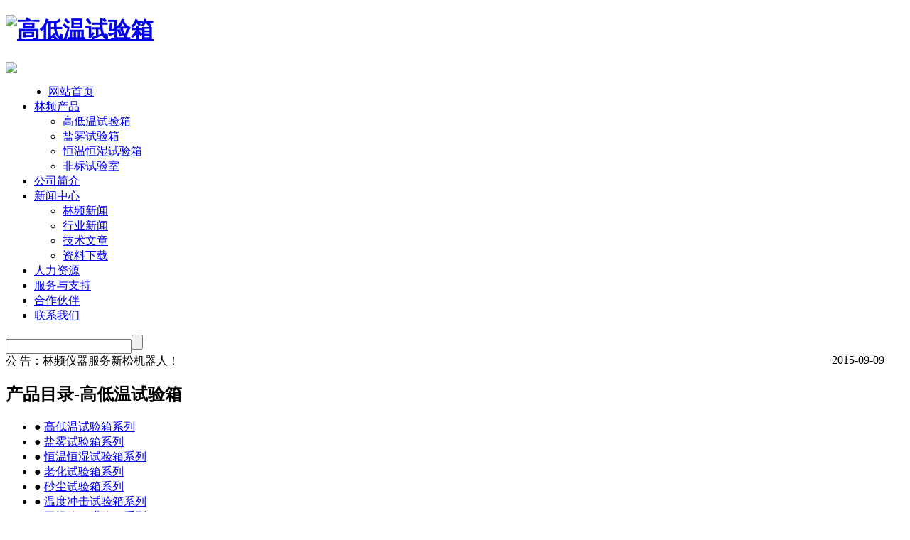

--- FILE ---
content_type: text/html
request_url: http://www.zwsyx.com/xwzx/jswz/202209011762.html
body_size: 10797
content:
<!DOCTYPE html PUBLIC "-//W3C//DTD XHTML 1.0 Transitional//EN" "http://www.w3.org/TR/xhtml1/DTD/xhtml1-transitional.dtd">
<html xmlns="http://www.w3.org/1999/xhtml">
<head>
<meta http-equiv="Content-Type" content="text/html; charset=utf-8" />
<title>技术参数试验箱技术参数(上)【中国诚信品牌林频仪器】</title>
<meta name="keywords" content="紫外试验箱" />
<meta name="description" content="紫外试验箱的应用越来越广泛，许多朋友已经慢慢接触到设备，但我们对设备的性能.你知道操作和参数吗？不懂也没关系，今天小编就为大家解答紫外老化试验箱的技术参数。" />
<link rel="stylesheet" type="text/css" href="/templets/yh/style/base.css">
<link rel="stylesheet" type="text/css" href="/templets/yh/style/article.css">

</head>
<body>
<div class="header"> <!---->
		   <div class="logo">
				   <div class="logo_n">
                                        <h1><a href="/" title="林频高低温试验箱"><img alt="高低温试验箱"  src="http://www.shlhx.com/templets/yh/images/logo.png" /></a></h1>
					<div class="dianhua"><img src="/templets/yh/images/tel.png" /></div>
				   </div>		   
		   </div>
		   <div class="menu">
				   <div class="nav">
						 <ul>
							 <li style="margin-left:20px;"><a href="/">网站首页</a></li>
							 <li><a href="/cpzx/">林频产品</a>
									 <ul>
										 <li><a href="/cpzx/gdwsyx/">高低温试验箱</a></li>
										 <li><a href="/cpzx/ywsyx/">盐雾试验箱</a></li>
										 <li><a href="/cpzx/hwhssyx/">恒温恒湿试验箱</a></li>
										 <li><a href="/cpzx/fbsys/">非标试验室</a></li>
									 </ul> 
							 </li>
							 <li><a href="/qyjj/" rel="nofollow">公司简介</a></li>
							 <li><a href="/xwzx/">新闻中心</a>
							       <ul>
										 <li><a href="/xwzx/lpxw/">林频新闻</a></li>
										 <li><a href="/xwzx/hyxw/">行业新闻</a></li>
										 <li><a href="/xwzx/jswz/">技术文章</a></li>
										 <li><a href="/xzzq/" rel="nofollow">资料下载</a></li>
							       </ul>
							 </li>
							 <li><a href="/rlzy/" rel="nofollow" rel="nofollow">人力资源</a></li>
							 <li><a href="/shfw/" rel="nofollow" rel="nofollow">服务与支持</a></li>
							 <li><a href="/hzhb/" rel="nofollow" rel="nofollow">合作伙伴</a></li>
							 <li><a href="/lxwm/" rel="nofollow" rel="nofollow">联系我们</a></li>
						
							 
						 </ul>
				   </div>
		   </div>
</div>
<div class="banner"></div>
<div class="search">
	<div class="all_input">
	   <input type="text" name="" class="se_input" value="" /><input type="button" name="" class="se_button" value="" />
	</div>
	<div class="notice"><span>公 告：</span>林频仪器服务新松机器人！<span style="float:right; width:130px; text-align:center;">2015-09-09</span></div>
</div>
<div class="main">
		<div class="sidebar">
		   <div class="products_list">
				<h2>产品目录-高低温试验箱</h2>
				<ul>
				<li>● <a href="/cpzx/gdwsyx/" title="">高低温试验箱系列</a></li>
				<li>● <a href="/cpzx/ywsyx/" title="">盐雾试验箱系列</a></li>
				<li>● <a href="/cpzx/hwhssyx/" title="">恒温恒湿试验箱系列</a></li>
				<li>● <a href="/cpzx/lhsyx/" title="">老化试验箱系列</a></li>
				<li>● <a href="/cpzx/scsyx/" title="">砂尘试验箱系列</a></li>
				<li>● <a href="/cpzx/wdcjsyx/" title="">温度冲击试验箱系列</a></li>
				<li>● <a href="/cpzx/gzx/" title="">干燥箱（烘箱）系列</a></li>
				<li>● <a href="/cpzx/lysyzz/" title="">淋雨试验装置系列</a></li>
				<li>● <a href="/cpzx/mjjbsyx/" title="">霉菌交变试验箱系列</a></li>
				<li>● <a href="/cpzx/ypwdxsyx/" title="">药品稳定性试验箱系列</a></li>
				<li>● <a href="/cpzx/zdt/" title="">振动台（振动试验机）系列</a></li>
				<li>● <a href="/cpzx/fbsys/" title="">非标试验室系列</a></li>
                                <li>● <a href="/cpzx/zwlhxxl/" title="紫外老化箱系列">紫外老化箱系列</a></li>
				</ul>
		   </div>
		
		
		   <div class="comp_news">
				 <div class="title">
				  <h2>关注我们</h2>
				  <span><a href="#">更多>></a>  </span>
				 </div>	 
				 <div class="weixin"><img src="/templets/yh/images/weixin.jpg" alt="上海林频仪器微信公众号" /></div>
		   </div>
	   
		</div>
			 <div class="products_pic">
				 <div class="title">
				  <h2><a href='http://www.zwsyx.com'>主页</a> > <a href='http://www.zwsyx.com/xwzx/'>新闻中心</a> > <a href='http://www.zwsyx.com/xwzx/jswz/'>技术文章</a> >  </h2>
				 </div>
                <div class="content">
				
										 <h2>技术参数试验箱技术参数(上)</h2>
										 <span style="	display:block;text-align:center;">来源：<a href="/">林频合作伙伴</a>  时间：2022-09-01 11:26</span>
										 <div class="info"><p><b>摘要</b>：紫外试验箱的应用越来越广泛，许多朋友已经慢慢接触到设备，但我们对设备的性能.你知道操作和参数吗？不懂也没关系，今天小编就为大家解答紫外老化试验箱的技术参数。...</p></div>
																					<div>
	&nbsp; &nbsp; &nbsp; &nbsp;<strong><a href="http://紫外试验箱">紫外试验箱</a></strong>的应用越来越广泛，许多朋友已经慢慢接触到设备，但我们对设备的性能.你知道操作和参数吗？不懂也没关系，今天小编就为大家解答紫外老化试验箱的技术参数。</div>
<div style="text-align: center;">
	<img alt="紫外试验箱" src="http://www.zwsyx.com/uploads/allimg/210414/1-21041413154cB.jpg" style="width: 302px; height: 302px;" /></div>
<div>
	&nbsp; &nbsp; &nbsp; &nbsp;1.紫外老化试验箱的箱体材料应采用SUS304#不锈钢板制作，样品框架铝合金框架基板视板。</div>
<div>
	&nbsp; &nbsp; &nbsp; &nbsp;2.紫外线照明是设备最重要的部件，一般采用UVA-340或UVB-313灯管，共8支，共两面，一面四支。</div>
<div>
	&nbsp; &nbsp; &nbsp; &nbsp;3.设备温度范围为RT+10℃～70℃，湿度不小于95%R.H。</div>
<div>
	&nbsp; &nbsp; &nbsp; &nbsp;4.温度波动不大于4.&plusmn;0.5℃.温度均匀度小于或等于&plusmn;2℃;湿度波动和湿度均匀度不大于&plusmn;2%</div>
<div>
	&nbsp; &nbsp; &nbsp; &nbsp;5.紫外老化试验箱黑板温度为40℃～65℃。</div>
<div>
	&nbsp; &nbsp; &nbsp; &nbsp;6.灯管间保持35mm样品与灯管的距离为50mm。</div>
<div>
	&nbsp; &nbsp; &nbsp; &nbsp;7.紫外线灯管的功率为40w。</div>
<div>
	&nbsp; &nbsp; &nbsp; &nbsp;关于紫外老化试验箱技术参数小今天为您解释，想了解更多朋友，请继续支持。</div>

<!--分享-->
<div class="fenxiang">
<div class="bdsharebuttonbox"><a href="#" class="bds_more" data-cmd="more">分享到：</a><a href="#" class="bds_qzone" data-cmd="qzone" title="分享到QQ空间">QQ空间</a><a href="#" class="bds_tsina" data-cmd="tsina" title="分享到新浪微博">新浪微博</a><a href="#" class="bds_tqq" data-cmd="tqq" title="分享到腾讯微博">腾讯微博</a><a href="#" class="bds_renren" data-cmd="renren" title="分享到人人网">人人网</a><a href="#" class="bds_weixin" data-cmd="weixin" title="分享到微信">微信</a></div>
<script>window._bd_share_config={"common":{"bdSnsKey":{},"bdText":"","bdMini":"1","bdMiniList":false,"bdPic":"","bdStyle":"0","bdSize":"16"},"share":{"bdSize":16}};with(document)0[(getElementsByTagName('head')[0]||body).appendChild(createElement('script')).src='http://bdimg.share.baidu.com/static/api/js/share.js?v=89860593.js?cdnversion='+~(-new Date()/36e5)];</script>
</div>
<!--分享-->
                                                        
							<div class="sx">
							   <em class="em_left">上一篇：<a href='http://www.zwsyx.com/xwzx/jswz/202208311761.html'>紫外老化试验机的作用</a> </em>  <em class="em_right">下一篇：<a href='http://www.zwsyx.com/xwzx/jswz/202209021763.html'>紫外老化试验箱技术参数((下)</a> </em>
							</div>
				</div>
<div class="like">
	  <h3>相关文章</h3>
	  <ul>
	  <table width='100%' border='0' cellspacing='0' cellpadding='0'>
<tr>
    <td width='50%'>
<li><a href="http://www.zwsyx.com/xwzx/jswz/202210101783.html">标准紫外试验箱...</a></li>
    </td>
    <td width='50%'>
<li><a href="http://www.zwsyx.com/xwzx/jswz/202209291781.html">紫外试验箱的使用...</a></li>
    </td>
    </tr>
<tr>
    <td width='50%'>
<li><a href="http://www.zwsyx.com/xwzx/jswz/202209261778.html">紫外试验箱的维护...</a></li>
    </td>
    <td width='50%'>
<li><a href="http://www.zwsyx.com/xwzx/jswz/202209221776.html">紫外试验箱结构材料...</a></li>
    </td>
    </tr>
<tr>
    <td width='50%'>
<li><a href="http://www.zwsyx.com/xwzx/jswz/202209191773.html">紫外试验箱的基本知识...</a></li>
    </td>
    <td width='50%'>
<li><a href="http://www.zwsyx.com/xwzx/jswz/202209151771.html">紫外试验箱的用途...</a></li>
    </td>
    </tr>
<tr>
    <td width='50%'>
<li><a href="http://www.zwsyx.com/xwzx/jswz/202209081767.html">哪家强紫外试验箱制造商...</a></li>
    </td>
    <td width='50%'>
<li><a href="http://www.zwsyx.com/xwzx/jswz/202209051764.html">紫外试验箱注意事项...</a></li>
    </td>
    </tr>
<tr>
    <td width='50%'>
<li><a href="http://www.zwsyx.com/xwzx/jswz/202208291760.html">紫外试验箱的用途...</a></li>
    </td>
    <td width='50%'>
<li><a href="http://www.zwsyx.com/xwzx/jswz/202208251758.html">紫外试验箱的相关知识...</a></li>
    </td>
    </tr>
    </table>

		 </ul>
</div>
				
			 </div>
</div>


<div class="footer">
      <div class="box">
	    <div class="box_left"><img src="/templets/yh/images/f_logo.jpg" alt=""/></div>
		<div class="box_right">
		<p class="foot_nav"><a href="/">网站首页</a>/ <a href="/qyjj/" rel="nofollow">林频简介</a>/<a href="/swt/" rel="nofollow">在线咨询</a>/<a href="/lxwm/" rel="nofollow">联系方式</a>/<a href="/lxwm/" rel="nofollow">参观路线</a></p>
		<p class="tel"><img src="/templets/yh/images/tel.jpg"/></p>
		<p>地址：上海市奉贤区展工路888号</p>
		
		</div>
	  </div>
</div>
<p style="text-align:center;"><a target="_blank" rel="nofollow" href="http://beian.miit.gov.cn/">沪ICP备12029585号-1</a></p>

<script type="text/javascript" src="/swt/swt.js"></script>






  <script type="text/javascript" src="http://www.linpin.com/js/jquery-1.12.4.min.js"></script>
  <script type="text/javascript" src="http://www.linpin.com/swt/qtdibu.js"></script>




</body>
</html>